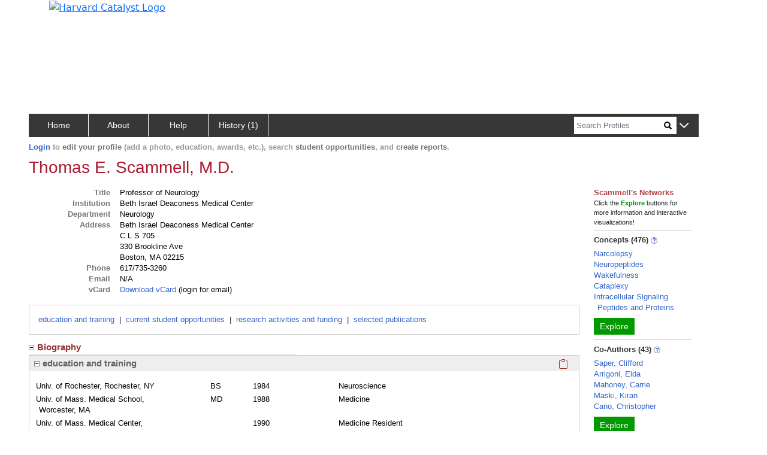

--- FILE ---
content_type: application/javascript
request_url: https://connects.catalyst.harvard.edu/Profiles/StaticFiles/js/person/general/personPage.js
body_size: 2022
content:
async function personReady() {
    let lhsModules, rhsModules, hiddenModules;
    [lhsModules, rhsModules, hiddenModules] = await personPreload();

    try {
        setupAnchorDivs($('#GeneralInfo-top'));
        populateLhsAnchors();

        let jsonArray = await myGetPageJson();
        // second, fuller version of data
        [lhsModules, rhsModules, hiddenModules] = partitionFullModules(jsonArray);

        initAuthorNodeId(jsonArray, "Person.Label");

        let numPersonsListed = tryMatchUrlParam(/numPersons=(\d+)/);
        gCommon.numPersons = numPersonsListed ? Number(numPersonsListed) : 0;

        console.log("jsonArray", jsonArray);
        setupScrolling();

        await parsePerson(
            jsonArray,
            lhsModules,
            rhsModules,
    function() {
                let loadNotices = $(`.loadInProgress`);
                loadNotices.remove();

                let tentatives = $(`.${gCommon.tentative}`);
                let tentLhsParents = tentatives.closest('.accordion-body.unnested');
                let parentInnerButton = tentatives.closest('.accordion-button.unnested');
                let outerDiv = tentatives.closest('div.accordion.unnested').parent();

                // bright potential failed to manifest
                tentatives.remove();
                tentLhsParents.remove();
                if (!parentInnerButton.children().length) {
                    let outerDivId = outerDiv.attr('id');
                    outerDiv.remove();
                    if (outerDivId) {
                        let anchorId = outerDivId.replace('-outer', '');
                        let anchor = $('#modules-left-div').find(`a[href="#${anchorId}"`);
                        anchor.remove();
                    }
                }
                // SkeletonPattern needs to call unHideFooter()
                // Alternatively, innerCurtainsUp() calls it
                unHideFooter();

                // could not populate these anchors in skeleton, need url info
                populateRhsAnchors(true);

                $('.authNavButtonNewest').click();
            });
    }
    catch (complaint) {
        let stack = Error().stack;
        alert(`Oops: ${complaint} (See console)`);

        console.log(complaint);
    }
}

// https://stackoverflow.com/questions/3552461/how-do-i-format-a-date-in-javascript
function yyyyDashMmDashDdStarTo(dateString, rearrangeMatchFn) {
    let match = dateString.match(/(....)-(..)-(..).*/);
    if (! match || ! rearrangeMatchFn) {
        console.log(`Cannot parse dateString: ${dateString}`);
        return dateString;
    }

    let result = rearrangeMatchFn(match);
    return result;
}
function fromMatchToDdMdYyyy(matchYMD) {
    return `${matchYMD[3]}/${matchYMD[2]}/${matchYMD[1]}`
}
function fromMatchToMmmDdYyyy(matchYMD) {
    let mmm = gCommon.monthNames[Number(matchYMD[2]) - 1];
    return `${mmm} ${Number(matchYMD[3])}, ${matchYMD[1]}`
}
function comparePersonLhsModules(m1, m2) {
    return compareLhsModules(m1, m2, "Person", whichParserInfo);
}


// https://stackoverflow.com/questions/32057153/can-jquery-getscript-show-the-file-as-a-resource-in-chrome-developer-tools
//
// Could be useful if we don't want to mention all the *.js in person.html
function loadDevToolVisibleScript(scriptPath, continuation) {
    // not sure how / whether similar result might come via jquery
    let deferred = $.Deferred();
    let script = document.createElement('script');
    script.src = scriptPath;
    script.onload = function () {
        deferred.resolve();
        if (continuation) {
            continuation;
        }
    }
    script.onerror = function() {
        deferred.reject();
    }

    /****
     * https://byby.dev/js-wait-for-multiple-promises#:~:text=Using%20async%2Fawait,is%20either%20fulfilled%20or%20rejected%20.
     *
     * You can use promises with async/await by declaring an async function
     * and using the await keyword before a call to a function that returns
     * a promise. This makes the code wait at that point until the promise
     * is settled, meaning it is either fulfilled or rejected. When the
     * promise is fulfilled, the value of the await expression becomes that
     * of the fulfilled value of the promise. If the promise is rejected,
     * the await expression throws the rejected value.
     */

    document.body.appendChild(script);
    return deferred.promise();
}
function parsePersonModulesAndData(
    moduleWithDataJson,
    whichInfo,
    accordionCache,
    andThen) {

    let moduleTitle = getModuleEltTitle(moduleWithDataJson);
    if (gPerson.fleshySkeleton.get(moduleTitle)) {
        // this data was already presented in the early skeleton
        return;
    }
    let targetDiv = getTargetUntentavizeIfSo(moduleTitle);

    let moduleData = moduleWithDataJson.ModuleData;

    let moduleMainDiv = $('#modules-left-div');

    let parserInfo = whichInfo(moduleTitle, moduleMainDiv);

    let parser = parserInfo.parser;

    let parsedData = parser(moduleData, moduleTitle, parserInfo.misc);

    targetDiv.append(parsedData);

    if (andThen) {
        andThen();
    }
}



